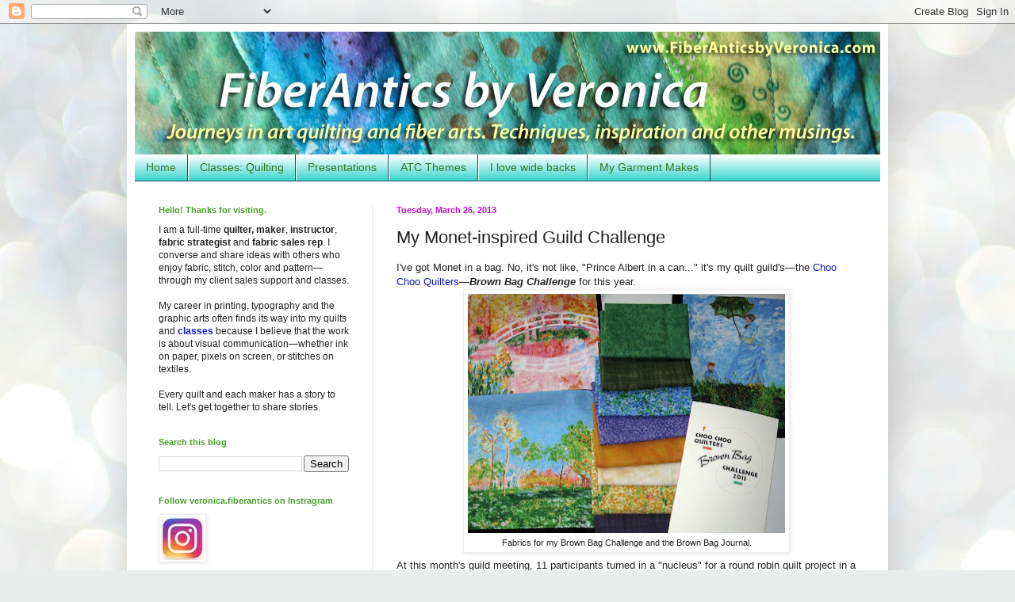

--- FILE ---
content_type: text/html; charset=UTF-8
request_url: https://www.fiberanticsbyveronica.com/b/stats?style=BLACK_TRANSPARENT&timeRange=ALL_TIME&token=APq4FmDDGgHslT_A8sccLFfHhIFLiiMPAdEev_cPcWQgA_QUgoZh7pb0kCQ07u2N7RZHJCc_q6DPETify2eSf0zBxxrl7IWnAQ
body_size: 43
content:
{"total":1191345,"sparklineOptions":{"backgroundColor":{"fillOpacity":0.1,"fill":"#000000"},"series":[{"areaOpacity":0.3,"color":"#202020"}]},"sparklineData":[[0,6],[1,10],[2,21],[3,14],[4,9],[5,14],[6,18],[7,13],[8,12],[9,11],[10,19],[11,14],[12,11],[13,10],[14,17],[15,25],[16,100],[17,52],[18,15],[19,12],[20,31],[21,13],[22,9],[23,25],[24,63],[25,40],[26,23],[27,42],[28,35],[29,31]],"nextTickMs":34951}